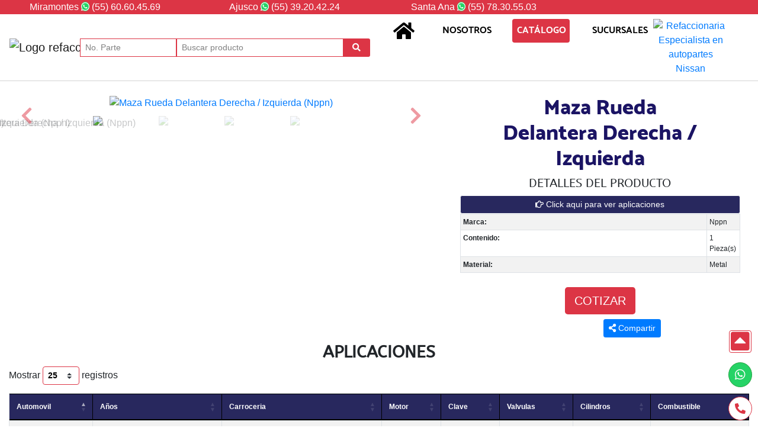

--- FILE ---
content_type: text/html; charset=UTF-8
request_url: https://www.refaccionarianissan.com.mx/catalogo/articulo/105B1022
body_size: 12973
content:

<!DOCTYPE html>
<html lang="es">

<head>
    <meta charset="UTF-8">
    <meta name="viewport" content="width=device-width, initial-scale=1.0">
    <title>Refaccionaria SAKURA - Maza Rueda Delantera Derecha / Izquierda (Nppn)</title>
             <meta name="description"
        content="Refaccionaria SAKURA ofrece el producto: Maza Rueda Delantera Derecha / Izquierda, con numero de parte 105B1022 de la marca Nppn para automoviles Nissan o armadoras hermanas Datsun y Renault"
        property="og:description">
                 <meta name="keywords"
        content="105B1022,Maza Rueda Delantera Derecha / Izquierda,Nppn, Refaccionaria Nissan, Refacciones Nissan, Autopartes Nissan, Refacciones Nissan, Repuestos Nissan">
        <meta name="language" content="es-MX">
    <meta name="country" content="MEX">
    <!--Presentacion en compartidos-->
    <meta property="og:url" content="https://www.refaccionarianissan.com.mx/catalogo/articulo/105B1022" />
    <meta property="fb:app_id" content="518809552151628" />
    <meta property="og:type" content="website" />
    <meta property="og:title"
        content="Refaccionaria SAKURA - Maza Rueda Delantera Derecha / Izquierda (Nppn)" />
    <meta property="og:image" content="https://www.refaccionarianissan.com.mx/fotos/img/105B1022/105B1022_1.JPG" />
    <meta property="og:image:width" content="1100" />
    <meta property="og:image:height" content="733" />
    <meta property="og:image:alt"
        content="Maza RuedaDelantera Derecha / Izquierda (Nppn)" />
    <!--Iconos de presentacion-->
    <link rel="apple-touch-icon" sizes="180x180" href="https://www.refaccionarianissan.com.mx/favicon/apple-touch-icon.png">
    <link rel="icon" type="image/png" sizes="32x32" href="https://www.refaccionarianissan.com.mx/favicon/favicon-32x32.png">
    <link rel="icon" type="image/png" sizes="16x16" href="https://www.refaccionarianissan.com.mx/favicon/favicon-16x16.png">
    <link rel="manifest" href="https://www.refaccionarianissan.com.mx/favicon/site.webmanifest">
    <link rel="mask-icon" href="https://www.refaccionarianissan.com.mx/favicon/safari-pinned-tab.svg" color="#5bbad5">
    <meta name="msapplication-TileColor" content="#ffffff">
    <meta name="theme-color" content="#ffffff">
    <link rel="canonical" href="https://www.refaccionarianissan.com.mx/catalogo/articulo/105B1022" />
    <link rel="stylesheet" href="https://cdn.jsdelivr.net/npm/bootstrap@4.6.2/dist/css/bootstrap.min.css" integrity="sha384-xOolHFLEh07PJGoPkLv1IbcEPTNtaed2xpHsD9ESMhqIYd0nLMwNLD69Npy4HI+N" crossorigin="anonymous">
    <link rel="stylesheet" href="https://cdnjs.cloudflare.com/ajax/libs/font-awesome/5.14.0/css/all.min.css" integrity="sha512-1PKOgIY59xJ8Co8+NE6FZ+LOAZKjy+KY8iq0G4B3CyeY6wYHN3yt9PW0XpSriVlkMXe40PTKnXrLnZ9+fkDaog==" crossorigin="anonymous" referrerpolicy="no-referrer" />
    <link rel="stylesheet" href="https://www.refaccionarianissan.com.mx/assets/css/general.css">
    <link rel="stylesheet" href="https://www.refaccionarianissan.com.mx/catalogo/assets/css/articulo.css">
    <link rel="stylesheet" href="https://www.refaccionarianissan.com.mx/lib/lightbox2/dist/css/lightbox.css">
    <link rel="stylesheet" href="https://cdnjs.cloudflare.com/ajax/libs/drift-zoom/1.3.1/drift-basic.min.css" integrity="sha512-us5Qz8z1MIzLykX5KtvnVAcomNfU28BC7wdaZS2QICFxgJo4QoLj6OXq/FeAl+qb+qyqsxilHoiMBgprdnKtlA==" crossorigin="anonymous" referrerpolicy="no-referrer" />
    <link rel="stylesheet" href="https://cdn.datatables.net/1.13.8/css/dataTables.bootstrap4.min.css">
    <link rel="stylesheet" href="https://cdn.datatables.net/responsive/2.2.9/css/responsive.bootstrap4.min.css">
    <script src="https://cdnjs.cloudflare.com/ajax/libs/lazysizes/5.2.0/lazysizes.min.js"></script>
    <!-- Global site tag (gtag.js) - Google Analytics -->
    <script async src="https://www.googletagmanager.com/gtag/js?id=UA-145121852-3"></script>
    <script>
        window.dataLayer = window.dataLayer || [];
        function gtag(){dataLayer.push(arguments);}
        gtag('js', new Date());

        gtag('config', 'UA-145121852-3');

        //Comunicacion WhatsApp
        var stickyWhatsApp = function(url) {
            gtag('event', 'clic', {
                'event_category': 'comunicacion whatsapp',
                'event_label': url,
                'transport_type': 'beacon',
                'event_callback': function(){document.location = url;}
            });
        }
        //Comunicacion telefono
        var stickyLlamada = function(url) {
            gtag('event', 'clic', {
                'event_category': 'comunicacion llamada',
                'event_label': url,
                'transport_type': 'beacon',
                'event_callback': function(){document.location = url;}
            });
        }
        //Cotizacion
        var cotizacion = function(url) {
            gtag('event', 'clic', {
                'event_category': 'cotizacion',
                'event_label': url,
                'transport_type': 'beacon',
                'event_callback': function(){document.location = url;}
            });
        }
    </script>
    <!-- Google Tag Manager -->
    <script>(function(w,d,s,l,i){w[l]=w[l]||[];w[l].push({'gtm.start':
    new Date().getTime(),event:'gtm.js'});var f=d.getElementsByTagName(s)[0],
    j=d.createElement(s),dl=l!='dataLayer'?'&l='+l:'';j.async=true;j.src=
    'https://www.googletagmanager.com/gtm.js?id='+i+dl;f.parentNode.insertBefore(j,f);
    })(window,document,'script','dataLayer','GTM-M2ST7P7');
    </script>
    <!-- End Google Tag Manager -->
     <!-- Google tag (gtag.js) -->
<script async src="https://www.googletagmanager.com/gtag/js?id=AW-823470826">
</script>
<script>
  window.dataLayer = window.dataLayer || [];
  function gtag(){dataLayer.push(arguments);}
  gtag('js', new Date());

  gtag('config', 'AW-823470826');
</script>
</head>

<body class="container-fluid">
    <!-- Google Tag Manager (noscript) -->
    <noscript><iframe src="https://www.googletagmanager.com/ns.html?id=GTM-M2ST7P7"
    height="0" width="0" style="display:none;visibility:hidden"></iframe></noscript>
    <!-- End Google Tag Manager (noscript) -->
    <!--Previa a carga-->
    <div class="cargando spinner-grow" role="status">
        <span class="sr-only">Cargando...</span>
    </div>
    <div id="sucursales-numeros" class="row">
    <div class="col-3 p-0 text-center d-none d-lg-block numeros">
        <a href="https://api.whatsapp.com/send?phone=5215560604569&text=" target="_blank">Miramontes <i
                class="fab fa-whatsapp" aria-hidden="true"></i> (55) 60.60.45.69</a>
    </div>
    <div class="col-3 p-0 text-center d-none d-lg-block numeros">
        <a href="https://api.whatsapp.com/send?phone=5215539204224&text=" target="_blank">Ajusco <i
                class="fab fa-whatsapp" aria-hidden="true"></i> (55) 39.20.42.24</a>
    </div>
    <div class="col-3 p-0 text-center d-none d-lg-block numeros">
        <a href="https://api.whatsapp.com/send?phone=5215578305503&text=" target="_blank">Santa Ana <i
                class="fab fa-whatsapp" aria-hidden="true"></i> (55) 78.30.55.03</a>
    </div>
    </div>

<nav id="menu" class="row navbar navbar-expand-lg navbar-light py-2">
    <div class="col-3 col-lg-1 text-right px-0">
        <a class="navbar-brand p-0" href="https://www.refaccionarianissan.com.mx">
            <picture>
                <source srcset="https://www.refaccionarianissan.com.mx/images/logo_sakura.png">
                <img src="https://www.refaccionarianissan.com.mx/images/logo_sakura.png" alt="Logo refaccionaria Sakura"
                    class="img-fluid d-none d-md-block p-0" loading="lazy">
            </picture>
            <picture>
                <source srcset="https://www.refaccionarianissan.com.mx/images/sakura.png">
                <img src="https://www.refaccionarianissan.com.mx/images/sakura.png" alt="Logo refaccionaria Sakura" class="img-fluid d-md-none p-0"
                    loading="lazy">
            </picture>
        </a>
    </div>
    <!--form sm-->
    <form action="https://www.refaccionarianissan.com.mx/catalogo/buscar" method="get" class="form-inline col-8 d-lg-none px-1">
        <div class="input-group input-group-sm col-12 p-0">
            <label for="buscar-movil">Buscar</label>
            <input type="text" id="buscar-movil" name="query[busqueda]" class="form-control buscar" placeholder="Buscar producto">
            <div class="input-group-append">
                <button class="btn btn-primary fas fa-search fa-1x" type="submit"><span>Buscar</span></button>
            </div>
        </div>
    </form>
    <button class="col-1 navbar-toggler px-2" type="button" data-toggle="collapse" data-target="#navbarSupportedContent"
        aria-controls="navbarSupportedContent" aria-expanded="false" aria-label="Toggle navigation">
        <span class="fas fa-ellipsis-v"></span>
    </button>

    <div class="collapse navbar-collapse col-12 col-lg-10 p-0" id="navbarSupportedContent">
        <!--form lg-->
        <form action="https://www.refaccionarianissan.com.mx/catalogo/buscar" method="get" class="form-inline my-2 my-lg-0 col-6 d-none d-lg-block p-0 m-0">
            <div class="input-group input-group-sm col-12">
                <label for="sku">Buscar</label>
                <input type="text" id="sku" name="query[sku]" aria-label="No. Parte" class="form-control col-4" placeholder="No. Parte">
                <label for="busqueda">Buscar</label>
                <input type="text" id="busqueda" name="query[busqueda]" class="form-control col-8" placeholder="Buscar producto">
                <div class="input-group-append">
                    <button class="btn btn-primary fas fa-search fa-1x px-3" type="submit"><span>Buscar</span></button>
                </div>
            </div>
        </form>
        <ul class="navbar-nav nav-pills mr-auto col-12 col-lg-6 text-center py-2 py-lg-0">
            <li class="nav-item col-12 col-lg-3 col-xl-2 p-0">
                <a class="nav-link  p-0 pt-1 "  href="https://www.refaccionarianissan.com.mx"><i class="fas fa-home fa-2x"><span>INICIO</span></i></a>
            </li>
            <li class="nav-item col-12 col-lg-4 col-xl-3">
                <a class="nav-link " href="https://www.refaccionarianissan.com.mx/nosotros"> NOSOTROS </a>
            </li>
            <li class="nav-item col-12 col-lg-4 col-xl-3">
                <a class="nav-link active" href="https://www.refaccionarianissan.com.mx/catalogo/"> CATÁLOGO </a>
            </li>
            <li class="nav-item col-12 col-lg-3">
                <a class="nav-link" href="#" id="ver-sucursales"> SUCURSALES </a>
            </li>
            <li class="nav-item col-12 col-lg-3 d-flex flex-column justify-content-center align-items-center p-0 d-lg-none d-xl-block">
                <a href="https://www.refaccionarianissan.com.mx/catalogo/">
                    <picture>
                        <source srcset="https://www.refaccionarianissan.com.mx/images/sakura-especialistas.png">
                        <img src="https://www.refaccionarianissan.com.mx/images/sakura-especialistas.png" alt="Refaccionaria Especialista en autopartes Nissan" class="img-fluid" loading="lazy">
                    </picture>
                </a>
            </li>
        </ul>
        <!--form sm sku-->
        <form action="https://www.refaccionarianissan.com.mx/catalogo/buscar" method="get" class="form-inline col-6 offset-3 d-lg-none px-1 py-3">
            <div class="input-group input-group-sm col-12 p-0">
                <label for="sku">Buscar</label>
                <input type="text" id="sku"  name="query[sku]" class="form-control buscar" placeholder="No. Parte">
                <div class="input-group-append">
                    <button class="btn btn-primary fas fa-search fa-1x" type="submit"><span>Buscar</span></button>
                </div>
            </div>
        </form>
    </div>
</nav>    <main class="row">
        <section class="col-12 d-flex flex-row flex-wrap p-0 pt-md-2 pt-lg-4">
            <div class="col-12 col-lg-7">
                <div class="zoom d-none d-lg-block"></div>
                <div id="custCarousel" class="carousel slide" data-ride="carousel" align="center">
                    <!-- slides -->
                    <div class="carousel-inner">
                                                <div class="carousel-item active">
                            <a href="https://www.refaccionarianissan.com.mx/fotos/img/105B1022/105B1022_1.JPG" data-lightbox="roadtrip">
                                <picture>
                                    <source srcset="https://www.refaccionarianissan.com.mx/fotos/images/105B1022/105B1022_1.webp">
                                    <img src="https://www.refaccionarianissan.com.mx/fotos/img/105B1022/105B1022_1.JPG" alt="Maza Rueda Delantera Derecha / Izquierda (Nppn)"
                                        class="img-fluid">
                                </picture>
                            </a>
                        </div>
                                                <div class="carousel-item ">
                            <a href="https://www.refaccionarianissan.com.mx/fotos/img/105B1022/105B1022_2.JPG" data-lightbox="roadtrip">
                                <picture>
                                    <source srcset="https://www.refaccionarianissan.com.mx/fotos/images/105B1022/105B1022_2.webp">
                                    <img src="https://www.refaccionarianissan.com.mx/fotos/img/105B1022/105B1022_2.JPG" alt="Maza Rueda Delantera Derecha / Izquierda (Nppn)"
                                        class="img-fluid">
                                </picture>
                            </a>
                        </div>
                                                <div class="carousel-item ">
                            <a href="https://www.refaccionarianissan.com.mx/fotos/img/105B1022/105B1022_3.JPG" data-lightbox="roadtrip">
                                <picture>
                                    <source srcset="https://www.refaccionarianissan.com.mx/fotos/images/105B1022/105B1022_3.webp">
                                    <img src="https://www.refaccionarianissan.com.mx/fotos/img/105B1022/105B1022_3.JPG" alt="Maza Rueda Delantera Derecha / Izquierda (Nppn)"
                                        class="img-fluid">
                                </picture>
                            </a>
                        </div>
                                                <div class="carousel-item ">
                            <a href="https://www.refaccionarianissan.com.mx/fotos/img/105B1022/105B1022_4.JPG" data-lightbox="roadtrip">
                                <picture>
                                    <source srcset="https://www.refaccionarianissan.com.mx/fotos/images/105B1022/105B1022_4.webp">
                                    <img src="https://www.refaccionarianissan.com.mx/fotos/img/105B1022/105B1022_4.JPG" alt="Maza Rueda Delantera Derecha / Izquierda (Nppn)"
                                        class="img-fluid">
                                </picture>
                            </a>
                        </div>
                                            </div>
                                        <!-- Left right -->
                    <a class="carousel-control-prev" href="#custCarousel" data-slide="prev">
                        <span class="fas fa-chevron-left fa-2x"></span>
                    </a>
                    <a class="carousel-control-next" href="#custCarousel" data-slide="next">
                        <span class="fas fa-chevron-right fa-2x"></span>
                    </a>
                                                            <!-- Thumbnails -->
                    <ol class="carousel-indicators list-inline">
                                                <li class="list-inline-item active">
                            <a id="carousel-selector-1" data-slide-to="0" data-target="#custCarousel">
                                <picture>
                                    <source srcset="https://www.refaccionarianissan.com.mx/fotos/images/105B1022/105B1022_1.webp">
                                    <img src="https://www.refaccionarianissan.com.mx/fotos/img/105B1022/105B1022_1.JPG" alt="Maza Rueda Delantera Derecha / Izquierda (Nppn)"
                                        class="img-fluid">
                                </picture>
                            </a>
                        </li>
                                                <li class="list-inline-item ">
                            <a id="carousel-selector-1" data-slide-to="1" data-target="#custCarousel">
                                <picture>
                                    <source srcset="https://www.refaccionarianissan.com.mx/fotos/images/105B1022/105B1022_2.webp">
                                    <img src="https://www.refaccionarianissan.com.mx/fotos/img/105B1022/105B1022_2.JPG" alt="Maza Rueda Delantera Derecha / Izquierda (Nppn)"
                                        class="img-fluid">
                                </picture>
                            </a>
                        </li>
                                                <li class="list-inline-item ">
                            <a id="carousel-selector-1" data-slide-to="2" data-target="#custCarousel">
                                <picture>
                                    <source srcset="https://www.refaccionarianissan.com.mx/fotos/images/105B1022/105B1022_3.webp">
                                    <img src="https://www.refaccionarianissan.com.mx/fotos/img/105B1022/105B1022_3.JPG" alt="Maza Rueda Delantera Derecha / Izquierda (Nppn)"
                                        class="img-fluid">
                                </picture>
                            </a>
                        </li>
                                                <li class="list-inline-item ">
                            <a id="carousel-selector-1" data-slide-to="3" data-target="#custCarousel">
                                <picture>
                                    <source srcset="https://www.refaccionarianissan.com.mx/fotos/images/105B1022/105B1022_4.webp">
                                    <img src="https://www.refaccionarianissan.com.mx/fotos/img/105B1022/105B1022_4.JPG" alt="Maza Rueda Delantera Derecha / Izquierda (Nppn)"
                                        class="img-fluid">
                                </picture>
                            </a>
                        </li>
                                            </ol>
                                    </div>
            </div>
            <div class="col-12 col-lg-5">
                <h1 id="nombre" class="col-12 d-flex flex-column justify-content-center align-items-center text-center">
                    Maza Rueda <span>Delantera Derecha / Izquierda</span> <span id="aplicaciones"></span>
                </h1>
                <div class="col-12 d-flex flex-column justify-content-center align-items-center">
                    <h2 class="h5">DETALLES DEL PRODUCTO</h2>
                    <button type="button" id="btn-compatibles" class="btn btn-light btn-sm btn-block"><i
                            class="far fa-hand-point-right"></i> Click aqui para ver aplicaciones</button>
                    <table id="detalles" class="table table-sm  table-bordered table-striped">
                                                <tr>
                            <th class="col-2">Marca:</th>
                            <td>Nppn</td>
                        </tr>
                                                <tr>
                            <th class="col-2">Contenido:</th>
                            <td>1 Pieza(s)</td>
                        </tr>
                                                <tr>
                            <th class="col-2">Material:</th>
                            <td>Metal</td>
                        </tr>
                                            </table>
                </div>

                <div class="col-12 d-flex flex-column justify-content-center align-items-center py-2">
                    
                        <div class="row d-flex flex-column">
                            <a rel="noopener noreferrer" href="https://api.whatsapp.com/send?phone=5215560604569&text=Me%20interesa%20cotizar%20la%20pieza%20105B1022,Maza%20Rueda%20Delantera Derecha / Izquierda%20(Nppn):"
                                class="col-12 btn btn-dark btn-lg" id="btn-cotizar" onclick="cotizacion('https://api.whatsapp.com/send?phone=5215560604569&text=Me%20interesa%20cotizar%20la%20pieza%20105B1022,Maza%20Rueda%20Delantera Derecha / Izquierda%20(Nppn):'); return false;" target="_blank">COTIZAR</a>
                        </div>
                        <div class="row pt-2">

                            <iframe src="https://www.facebook.com/plugins/like.php?href=https://www.refaccionarianissan.com.mx/catalogo/articulo/105B1022&layout=button&action=like&size=large&share=false&appId" width="108" height="30" style="border:none;overflow:hidden" scrolling="no" frameborder="0" allowfullscreen="true" allow="autoplay; clipboard-write; encrypted-media; picture-in-picture; web-share"></iframe>

                            <!-- Button trigger modal share-->
                            <span class="btn btn-primary btn-sm m-0" data-toggle="modal" data-target="#share">
                                <i class="fa fa-share-alt" aria-hidden="true"></i> Compartir
                            </span>

                        </div>

                        <!-- Modal Share -->
                        <div class="modal fade" id="share" tabindex="-1" role="dialog" aria-labelledby="modelTitleId" aria-hidden="true">
                            <div class="modal-dialog modal-dialog-centered" role="document">
                                <div class="modal-content">
                                    <div class="modal-header">
                                        <h5 class="modal-title">Compartir en...</h5>
                                            <button type="button" class="close" data-dismiss="modal" aria-label="Close">
                                                <span aria-hidden="true">&times;</span>
                                            </button>
                                    </div>
                                    <div class="modal-body text-center">
                                        <a href="https://api.whatsapp.com/send?text=https://www.refaccionarianissan.com.mx/catalogo/articulo/105B1022" target="_blank"><img src="https://www.refaccionarianissan.com.mx/icon/sociales/whatsapp.png" alt="Compartir por WhatsApp" width="54px" height="54px"></a>
                                        <a href="https://www.facebook.com/sharer/sharer.php?u=https://www.refaccionarianissan.com.mx/catalogo/articulo/105B1022" target="_blank"><img src="https://www.refaccionarianissan.com.mx/icon/sociales/facebook.png" alt="Compartir por Facebook" width="54px" height="54px"></a>
                                    </div>
                                </div>
                            </div>
                        </div>

                </div>
                    
                </div>

            </div>
        </section>
                    <section class="col-12">
                <h2 class="text-center">APLICACIONES</h2>
                <table id="lista-autos" class="table table-striped table-bordered dt-responsive nowrap">
                    <caption>Lista de automoviles a los que le queda este producto</caption>
                    <thead class="thead-dark">
                        <tr>
                            <th scope="col">Automovil</th>
                             <th scope="col">Años</th>
                            <th scope="col">Carroceria</th>
                            <th scope="col">Motor</th>
                            <th scope="col">Clave</th>
                            <th scope="col">Valvulas</th>
                            <th scope="col">Cilindros</th>
                            <!--<th scope="col">Puertas</th>-->
                            <th scope="col">Combustible</th>
                        </tr>
                    </thead>
                    <tbody>
                                                <tr>
                            <th scope="row">Tsuru I</th>
                            <td>1984,1985,1986,1987</td>
                            <td>
                                [Vagoneta][Samurai][Sedan]                            </td>
                            <td>1.6L</td>
                            <td>GA16E</td>
                            <td>8 Valvulas</td>
                            <td>4 Cilindros</td>
                            <!--<td></td>-->
                            <td>Gasolina</td>
                        </tr>
                                            </tbody>
                </table>
            </section>
                <div class="col-12 col-lg-10 offset-0 offset-lg-1 py-5">
            <section>
                <h3 class="col-12 text-center">CLASIFICACIÓN</h3>
                <table class="table table-sm table-striped text-center ">
                    <caption>Categorización del producto</caption>
                    <thead>
                        <tr>
                            <th scope="col">Categoria</th>
                            <th scope="col">Subcategoria</th>
                            <th scope="col">Producto</th>
                        </tr>
                    </thead>
                    <tbody>
                        <tr>
                            <th scope="row">Suspension y Direccion</th>
                            <td>Mazas de Ruedas</td>
                            <td>Maza Rueda Delantera Derecha / Izquierda (Nppn)</td>
                        </tr>
                    </tbody>
                </table>
            </section>
                                    <section class="row">
                <h3 class="col-12 text-center">CATEGORIA</h3>
                <div class="col-12"><p>Suspensión y dirección es un sistema relacionando a la conducción y maniobrabilidad del carro.</p>

<p>La suspensión se enfoca en ruedas, ayuda a absorber los movimientos bruscos por la irregularidad del asfalto y mantiene al auto con estabilidad.</p>

<p>La dirección es transmitida por un volante hacia el engrane de dirección y otros elementos para controlar la orientación.</p>

<p>Para identificar problemas con tu suspensión y dirección algunos síntomas son:</p>

<ol class="px-4"><li>La dirección que marcas es irregular, el auto no va hacia donde le indicas.</li>
<li>Notas que cambias más algunas llantas por mas desgaste que otras.</li>
<li>Hay una vibración fuera de lo habitual.</li></ol>

<p>Normalmente los problemas mencionados se dan por una mal conducción, caminos demasiado irregulares no aptos para el auto y no darle mantenimiento necesario a partir de cuándo notas irregularidades al manejar.</p>

<p>Para corregir algunos problemas puedes comprar refacciones tales como:
Amortiguadores, resortes, bieletas, baleros de ruedas, bujes, rotulas, retenes, muelles, horquillas y brazos, puentes de suspensión, cajas de dirección y sensores de dirección.</p>
</div>
            </section>
                                </div>
            </main>
    <footer>
    <!--Pagos, sociales y envios-->
    <section class="row p-0">
        <div id="f-pagos" class="col-12 col-lg-4 py-4 my-2 d-flex flex-row justify-content-md-between text-center">
            <a href="#" data-toggle="modal" data-target="#modal-pagos" class="col-1 col-lg-1 p-0">
                <picture>
                    <source srcset="https://www.refaccionarianissan.com.mx/icon/pago/master-card.png">
                    <img src="https://www.refaccionarianissan.com.mx/icon/pago/master-card.png"
                        alt="Aceptamos pagos a traves de tarjetas tipo MASTERCARD" loading="lazy">
                </picture>
            </a>
            <a href="#" data-toggle="modal" data-target="#modal-pagos" class="col-2 col-lg-1 p-0">
                <picture>
                    <source srcset="https://www.refaccionarianissan.com.mx/icon/pago/visa.png">
                    <img src="https://www.refaccionarianissan.com.mx/icon/pago/visa.png" alt="Aceptamos pagos a traves de tarjetas tipo VISA"
                        loading="lazy">
                </picture>
            </a>
            <!-- <a href="#" data-toggle="modal" data-target="#modal-pagos" class="col-1 p-0">
                <picture>
                    <source srcset="https://www.refaccionarianissan.com.mx/icon/pago/american-express.png">
                    <img src="https://www.refaccionarianissan.com.mx/icon/pago/american-express.png"
                        alt="Aceptamos pagos a traves de tarjetas tipo AMERICANEXPRESS" loading="lazy">
                </picture>
            </a> -->
            <a href="#" data-toggle="modal" data-target="#modal-pagos" class="col-2 col-lg-1 p-0">
                <picture>
                    <source srcset="https://www.refaccionarianissan.com.mx/icon/pago/oxxo.png">
                    <img src="https://www.refaccionarianissan.com.mx/icon/pago/oxxo.png" alt="Aceptamos pagos a traves de deposito en OXXO"
                        loading="lazy">
                </picture>
            </a>
            <a href="#" data-toggle="modal" data-target="#modal-pagos" class="col-2 col-lg-1 p-0">
                <picture>
                    <source srcset="https://www.refaccionarianissan.com.mx/icon/pago/seven-eleven.png">
                    <img src="https://www.refaccionarianissan.com.mx/icon/pago/seven-eleven.png"
                        alt="Aceptamos pagos a traves de deposito en Seven Eleven" loading="lazy">
                </picture>
            </a>
            <a href="#" data-toggle="modal" data-target="#modal-pagos" class="col-1 p-0">
                <picture>
                    <source srcset="https://www.refaccionarianissan.com.mx/icon/pago/mercado.png">
                    <img src="https://www.refaccionarianissan.com.mx/icon/pago/mercado.png"
                        alt="Aceptamos pagos a traves de cuentas de Mercado Pago" loading="lazy">
                </picture>
            </a>
            <a href="#" data-toggle="modal" data-target="#modal-pagos" class="col-2 col-lg-1 p-0">
                <picture>
                    <source srcset="https://www.refaccionarianissan.com.mx/icon/pago/banco.png">
                    <img src="https://www.refaccionarianissan.com.mx/icon/pago/banco.png" alt="Aceptamos pagos a traves de deposito en Banco"
                        loading="lazy">
                </picture>
            </a>
            <a href="#" data-toggle="modal" data-target="#modal-pagos" class="col-1 p-0">
                <picture>
                    <source srcset="https://www.refaccionarianissan.com.mx/icon/pago/efectivo.png">
                    <img src="https://www.refaccionarianissan.com.mx/icon/pago/efectivo.png" alt="Aceptamos pagos en Efectivo" loading="lazy">
                </picture>
            </a>
        </div>
        <div id="sociales" class="col-12 col-lg-4 py-4">
            <div class=" d-flex align-items-center justify-content-center text-center">
                <a href="https://www.facebook.com/RefaccionariaSakura"
                    class="col-1 fab fa-facebook-f p-0 mx-2"><span>Facebook</span></a>
                <a href="https://twitter.com/RefaSakura" class="col-1 fab fa-twitter p-0 mx-2"><span>Twitter</span></a>
                        <a href="https://www.instagram.com/refaccionaria_sakura/" class="col-1 p-0 mx-2 mb-2">
                            <picture>
                                <source srcset="https://www.refaccionarianissan.com.mx/icon/sociales/instagram.png">
                                <img src="https://www.refaccionarianissan.com.mx/icon/sociales/instagram.png" alt="Encuentranos en Instagram"
                                    loading="lazy">
                            </picture>
                        </a>
                        <a href="https://listado.mercadolibre.com.mx/_CustId_1874292" class="col-1 p-0 mx-2 mb-2">
                            <picture>
                                <source srcset="https://www.refaccionarianissan.com.mx/icon/sociales/mercado.png">
                                <img src="https://www.refaccionarianissan.com.mx/icon/sociales/mercado.png"
                                    alt="Encuentra nuestros productos en Mercado Libre" loading="lazy">
                            </picture>
                        </a>
                        <a href="https://www.youtube.com/channel/UCw9P27YBpg9zcH05y2_C06A?view_as=subscriber"
                            class="col-1 fab fa-youtube p-0 mx-2"><span>YouTube</span></a>
                        <a href="https://www.linkedin.com/company/multipartes-del-sur-s-a-de-c-v/"
                            class="col-1 fab fa-linkedin-in p-0 mx-2"><span>LinkedIn</span></a>
                        <a href="https://www.tiktok.com/@refaccionaria_sak"
                            class="col-1 fab fa-tiktok p-0 mx-2"><span>TIKTOK</span></a>
            </div>
        </div>
        <div id="f-envios" class="col-12 col-lg-4 py-4 envios my-2">
            <div class="row text-center">
                <a href="#" data-toggle="modal" data-target="#modal-envios" class="col-4 col-md-6 col-lg-4 p-0">
                    <picture>
                        <source srcset="https://www.refaccionarianissan.com.mx/icon/envios/dhl.png">
                        <img src="https://www.refaccionarianissan.com.mx/icon/envios/dhl.png"
                            alt="Podemos realizar envios a traves de la paqueteria DHL" loading="lazy">
                    </picture>
                </a>
                <a href="#" data-toggle="modal" data-target="#modal-envios" class="col-3 col-md-6 col-lg-3 p-0">
                    <picture>
                        <source srcset="https://www.refaccionarianissan.com.mx/icon/envios/fedex.png">
                        <img src="https://www.refaccionarianissan.com.mx/icon/envios/fedex.png"
                            alt="Podemos realizar envios a traves de la paqueteria FEDEX" loading="lazy">
                    </picture>
                </a>
                <a href="#" data-toggle="modal" data-target="#modal-envios" class="col-3 col-md-6 col-lg-3 p-0">
                    <picture>
                        <source srcset="https://www.refaccionarianissan.com.mx/icon/envios/estafeta.png">
                        <img src="https://www.refaccionarianissan.com.mx/icon/envios/estafeta.png"
                            alt="Podemos realizar envios a traves de la paqueteria ESTAFETA" loading="lazy">
                    </picture>
                </a>
                <a href="#" data-toggle="modal" data-target="#modal-envios"
                    class="col-2 col-md-6 col-lg-2 fas fa-shipping-fast">
                    <span>Envios realizados por SAKURA</span>
                </a>
            </div>
        </div>
    </section>
    <!--Cards sucursales-->
    <section id="sucursales" class="row text-center sucursales d-flex flex-row">
        <h4 class="col-12 pt-4">NUESTRAS SUCURSALES</h4>
        <div class="card col-12 col-sm-6 col-lg-4 col-xl-3 border-0 px-3 py-4">
            <div class="card-header">Miramontes</div>
            <div id="mapa-miramontes" class="embed-responsive embed-responsive-16by9"></div>
            <div class="card-body">
                <figure>
                    <picture>
                        <source srcset="https://www.refaccionarianissan.com.mx/images/qr/ubicacion-miramontes.png">
                        <img src="https://www.refaccionarianissan.com.mx/images/qr/ubicacion-miramontes.png"
                            alt="Calcula tu visita a Miramontes con un escaneo" loading="lazy">
                    </picture>
                    <figcaption class="d-flex flex-column">
                        <strong>Escanea para ubicarnos en Google Maps</strong>
                        <a rel="noopener noreferrer" href="https://www.waze.com/ul?ll=19.33181390%2C-99.13709040&navigate=yes&zoom=15"
                            target="_blank"> Calcula tu ruta con Waze aquí <span class="fab fa-waze"></span></a>
                    </figcaption>
                </figure>
                <address class="pb-5">
                    <p class="card-text" style="height: 85px;">Av. Canal de Miramontes No. 2185 Col. Avante C.P. 04460
                        Del. Coyoacan CDMX</p>
                    <p class="d-flex flex-column justify-content-center"><strong>Horarios</strong><span>Lunes a Viernes
                            8:30 AM a 6:30 PM</span> <span>Sábado 8:30 AM a 4:00 PM</span></p>
                    <div class="d-flex flex-column lista-telefonos align-items-center justify-content-center">
                        <a href="tel:5550876911"> <span class="fas fa-phone-alt py-2"></span> (55) 50 87 69 11</a>
                        <a href="tel:5555447236"><span class="fas fa-phone-alt py-2"></span> (55) 55 44 72 36</a>
                        <a href="tel:5535658921"><span class="fas fa-phone-alt py-2"></span> (55) 35 65 89 21</a>
                        <a href="tel:5521371346"><span class="fas fa-phone-alt py-2"></span> (55) 21 37 13 46</a>
                        <a rel="noopener noreferrer" href="https://api.whatsapp.com/send?phone=5215560604569&text=" target="_blank"><span
                                class="fab fa-whatsapp py-2" style="font-size: 20px;"></span> (55) 60 60 45 69</a>
                    </div>
                </address>
            </div>
        </div>
        <div class="card col-12 col-sm-6 col-lg-4 col-xl-3 border-0 px-3 py-4">
            <div class="card-header">Ajusco</div>
            <div id="mapa-ajusco" class="embed-responsive embed-responsive-16by9"></div>
            <div class="card-body">
                <figure>
                    <picture>
                        <source srcset="https://www.refaccionarianissan.com.mx/images/qr/ubicacion-ajusco.png">
                        <img src="https://www.refaccionarianissan.com.mx/images/qr/ubicacion-ajusco.png"
                            alt="Calcula tu visita a Ajusco con un escaneo" loading="lazy">
                    </picture>
                    <figcaption class="d-flex flex-column">
                        <strong>Escanea para ubicarnos en Google Maps</strong>
                        <a rel="noopener noreferrer" href="https://www.waze.com/ul?ll=19.28884890%2C-99.22552300&navigate=yes&zoom=15"
                            target="_blank"> Calcula tu ruta con Waze aquí <span class="fab fa-waze"></span></a>
                    </figcaption>
                </figure>
                <address>
                    <p class="card-text" style="height: 85px;">Tizimin S/N Manzana 189 esquina Becal Col. Lomas de
                        Padierna C.P. 14240 Del. Tlalpan CDMX</p>
                    <p class="d-flex flex-column justify-content-center"><strong>Horarios</strong><span>Lunes a Viernes
                            8:30 AM a 6:30 PM</span> <span>Sábado 8:30 AM a 4:00 PM</span></p>
                    <div class="d-flex flex-column lista-telefonos align-items-center justify-content-center">
                        <a href="tel:5530894796"><span class="fas fa-phone-alt py-2"></span> (55) 30 89 47 96</a>
                        <a href="tel:5554460439"><span class="fas fa-phone-alt py-2"></span> (55) 54 46 04 39</a>
                        <a rel="noopener noreferrer" href="https://api.whatsapp.com/send?phone=5215539204224&text=" target="_blank"><span
                                class="fab fa-whatsapp py-2" style="font-size: 20px;"></span> (55) 39204224</a>
                    </div>
                </address>
            </div>
        </div>
        <div class="card col-12 col-sm-6 col-lg-4 col-xl-3 border-0 px-3 py-4">
            <div class="card-header">Santa Ana</div>
            <div id="mapa-santa-ana" class="embed-responsive embed-responsive-16by9"></div>
            <div class="card-body">
                <figure>
                    <picture>
                        <source srcset="https://www.refaccionarianissan.com.mx/images/qr/ubicacion-santa-ana.png">
                        <img src="https://www.refaccionarianissan.com.mx/images/qr/ubicacion-santa-ana.png"
                            alt="Calcula tu visita a Santa Ana con un escaneo" loading="lazy">
                    </picture>
                    <figcaption class="d-flex flex-column">
                        <strong>Escanea para ubicarnos en Google Maps</strong>
                        <a rel="noopener noreferrer" href="https://www.waze.com/ul?ll=19.32933910%2C-99.12745540&navigate=yes&zoom=15"
                            target="_blank"> Calcula tu ruta con Waze aquí <span class="fab fa-waze"></span></a>
                    </figcaption>
                </figure>
                <address>
                    <p class="card-text" style="height: 85px;">Av. Santa Ana No. 245 Col. Presidentes Ejidales C.P.
                        04470 Del. Coyoacan CDMX</p>
                    <p class="d-flex flex-column justify-content-center"><strong>Horarios</strong><span>Lunes a Viernes
                            8:30 AM a 6:30 PM</span> <span>Sábado 8:30 AM a 4:00 PM</span></p>
                    <div class="d-flex flex-column lista-telefonos align-items-center justify-content-center">
                        <a href="tel:5556956924"><span class="fas fa-phone-alt py-2"></span> (55) 56 95 69 24</a>
                        <a href="tel:5525962010"><span class="fas fa-phone-alt py-2"></span> (55) 25 96 20 10</a>
                        <a href="https://api.whatsapp.com/send?phone=5215578305503&text=" target="_blank"><span
                                class="fab fa-whatsapp py-2" style="font-size: 20px;"></span> (55) 78305503</a>
                    </div>
                </address>
            </div>
        </div>
        <div class="card col-12 col-sm-6 col-lg-4 col-xl-3 border-0 px-3 py-4">
            <div class="card-header">Merida <br></div>
            <div id="mapa-merida" class="embed-responsive embed-responsive-16by9"></div>
            <div class="card-body">
                <figure>
                    <picture>
                        <source srcset="https://www.refaccionarianissan.com.mx/images/qr/ubicacion-merida.png">
                        <img src="https://www.refaccionarianissan.com.mx/images/qr/ubicacion-merida.png"
                            alt="Calcula tu visita a Merida con un escaneo" loading="lazy">
                    </picture>
                    <figcaption class="d-flex flex-column">
                        <strong>Escanea para ubicarnos en Google Maps</strong>
                        <a rel="noopener noreferrer" href="https://www.waze.com/ul?ll=21.032868%2C-89.645538&navigate=yes&zoom=15"
                            target="_blank"> Calcula tu ruta con Waze aquí <span class="fab fa-waze"></span></a>
                    </figcaption>
                </figure>
                <address>
                    <p class="card-text" style="height: 85px;">Calle 50 No. 270
                    Col. Francisco de Montejo, 97203 Mérida, Yucatán</p>
                    <p class="d-flex flex-column justify-content-center"><strong>Horarios</strong><span>Lunes a Viernes
                            8:30 AM a 6:30 PM</span> <span>Sábado 8:30 AM a 2:00 PM</span></p>
                    <div class="d-flex flex-column lista-telefonos align-items-center justify-content-center">
                        <a href="tel:9997092338"><span class="fas fa-phone-alt py-2"></span> (99) 97 09 23 38</a>
                        <a href="https://api.whatsapp.com/send?phone=5219994961908&text=" target="_blank"><span
                                class="fab fa-whatsapp py-2" style="font-size: 20px;"></span> (99) 94 96 19 08</a>
                    </div>
                </address>
            </div>
        </div>
    </section>
    <!--Slide marcas-->
    <section id="marcas" class="carousel slide p-0 d-flex flex-column justify-content-center align-items-center"
        data-ride="carousel">
        <!--form sm sku-->
        <form action="https://www.refaccionarianissan.com.mx/catalogo/buscar" method="get" class="form-inline col-8 col-md-3 px-1 py-3">
            <div class="input-group input-group-sm col-12 p-0">
                <label for="sku-footer">Buscar</label>
                <input type="text" id="sku-footer" name="query[sku]" class="form-control buscar"
                    placeholder="Buscar por No. Parte o SKU">
                <div class="input-group-append">
                    <button class="btn btn-primary fas fa-search fa-1x" type="submit"><span>Buscar</span></button>
                </div>
            </div>
        </form>
        <a href="https://www.refaccionarianissan.com/" class="text-center" target="_blank">
            <picture>
                <source srcset="https://www.refaccionarianissan.com.mx/images/shop.png" class="img-fluid">
                <img src="https://www.refaccionarianissan.com.mx/images/shop.png" alt="Tienda en linea" class="img-fluid" loading="lazy">
            </picture>
        </a>
        <h5 class="pt-3"><strong>MARCAS QUE TRABAJAMOS</strong></h5>
        <div class="carousel-inner col-12 text-center">
            <div class="carousel-item active">
                <picture>
                    <source srcset="https://www.refaccionarianissan.com.mx/images/marcas/1.webp">
                    <img src="https://www.refaccionarianissan.com.mx/images/marcas/1.jpg" alt="Trabajamos marcas como DAI, CASTROL, YOKOMITSU, NISSAN, VALEO, ACDELCO,BOSCH" loading="lazy">
                </picture>
            </div>
            <div class="carousel-item">
                <picture>
                    <source srcset="https://www.refaccionarianissan.com.mx/images/marcas/2.webp">
                    <img src="https://www.refaccionarianissan.com.mx/images/marcas/2.jpg" alt="Trabajamos marcas como NGK, DEPO,QUAKER STATE,BARDHAL, HELLA, STAR, ROSHFRANS" loading="lazy">
                </picture>
            </div>
            <div class="carousel-item">
                <picture>
                    <source srcset="https://www.refaccionarianissan.com.mx/images/marcas/3.webp">
                    <img src="https://www.refaccionarianissan.com.mx/images/marcas/3.jpg" alt="Trabajamos marcas como ECOM, NISSAN, CTR, BOSCH, DEPO, ACDELCO" loading="lazy">
                </picture>
            </div>
        </div>
    </section>
    <!--Politicas y Terminos-->
    <div id="politicas-terminos" class="col-12 text-center p-0 py-2">
        <div class="col-12">Copyright &copy; Multipartes del Sur, S.A. de C.V. 2026 Todos los
            derechos reservados</div>
        <div class="col-12 d-flex flex-row p-0">
            <div class="col-6 text-right">
                <a rel="noopener noreferrer" href="https://www.refaccionarianissan.com.mx/archivos/aviso_privacidad.pdf" target="_blank">Politica de Privacidad</a>
            </div>
            &#124;
            <div class="col-6 text-left">
                <a rel="noopener noreferrer" href="https://www.refaccionarianissan.com.mx/archivos/arco.pdf" target="_blank">Terminos y Condiciones</a>
            </div>
        </div>
    </div>
    <!--Comunicacion sticky-->
    <div id="contacto-flotante" class="row d-flex flex-column align-items-center justify-content-center">
        <div id="subir" class="fas fa-caret-square-up mb-3">
            <span>Subir</span>
        </div>
        <!--Mensajes personalizados WhatsApp-->
                <a rel="noopener noreferrer" href="https://api.whatsapp.com/send?phone=5215535658921&text=Pueden%20proporcionarme%20información%20de%20este%20producto%20(105B1022):" onclick="stickyWhatsApp('https://api.whatsapp.com/send?phone=5215535658921&text=Pueden%20proporcionarme%20información%20de%20este%20producto%20(105B1022):'); return false;" target="_blank">
            <div id="whatsapp" class="fab fa-whatsapp rounded-circle border border-success">
                <span>WhatsApp</span>
            </div>
        </a>
                <a href="tel:5560604569" onclick="stickyLlamada('tel:5560604569'); return false;">
            <div id="telefono" class="fas fa-phone-alt rounded-circle border border-danger mt-3">
                <span>Telefono</span>
            </div>
        </a>
    </div>
    <!--Modal envios-->
    <div id="modal-envios" class="modal fade" tabindex="-1" role="dialog" aria-labelledby="exampleModalLongTitle"
        aria-hidden="true">
        <div class="modal-dialog modal-dialog-centered modal-md" role="document">
            <div class="modal-content">
                <div class="modal-header p-0 text-center">
                    <h5 class="modal-title col-11" id="exampleModalLongTitle">POLÍTICA DE ENVIOS</h5>
                    <button type="button" class="btn col-1 fas fa-times" data-dismiss="modal" aria-label="Close">
                    </button>
                </div>
                <div class="modal-body">
                    <picture>
                        <source srcset="https://www.refaccionarianissan.com.mx/images/modales/envio/politica-envios.jpg">
                        <img src="https://www.refaccionarianissan.com.mx/images/modales/envio/politica-envios.jpg" alt="Politica de envios" class="img-fluid"
                            loading="lazy">
                    </picture>
                </div>
            </div>
        </div>
    </div>
    <!--Modal pagos-->
    <div class="modal fade" id="modal-pagos" tabindex="-1" role="dialog" aria-labelledby="exampleModalLongTitle"
        aria-hidden="true">
        <div class="modal-dialog modal-dialog-centered modal-md" role="document">
            <div class="modal-content">
                <div class="modal-header p-0 text-center">
                    <h5 class="modal-title col-11" id="exampleModalLongTitle">FORMAS DE PAGO</h5>
                    <button type="button" class="btn col-1 fas fa-times" data-dismiss="modal" aria-label="Close">
                    </button>
                </div>
                <div class="modal-body text-center">
                    <div class="accordion" id="accordionExample">
                        <div class="card">
                            <div class="card-header" id="headingOne">
                                <h6 class="mb-0">
                                    <button class="btn btn-link" type="button" data-toggle="collapse"
                                        data-target="#collapseOne" aria-expanded="true" aria-controls="collapseOne">
                                        Mastercard
                                    </button>
                                </h6>
                            </div>
                            <div id="collapseOne" class="collapse" aria-labelledby="headingOne"
                                data-parent="#accordionExample">
                                <div class="card-body text-center">
                                    Aceptamos todas las tarjetas bancarias tanto en tienda como en el servicio de
                                    reparto,sólo aplica en CDMX y Edomex.
                                </div>
                            </div>
                        </div>
                        <div class="card">
                            <div class="card-header" id="headingTwo">
                                <h6 class="mb-0">
                                    <button class="btn btn-link collapsed" type="button" data-toggle="collapse"
                                        data-target="#collapseTwo" aria-expanded="false" aria-controls="collapseTwo">
                                        Visa
                                    </button>
                                </h6>
                            </div>
                            <div id="collapseTwo" class="collapse" aria-labelledby="headingTwo"
                                data-parent="#accordionExample">
                                <div class="card-body text-center">
                                    Aceptamos todas las tarjetas bancarias tanto en tienda como en el servicio de
                                    reparto, sólo aplica en CDMX y Edomex.
                                </div>
                            </div>
                        </div>
                        <div class="card">
                            <!-- <div class="card-header" id="headingThree">
                                <h6 class="mb-0">
                                    <button class="btn btn-link collapsed" type="button" data-toggle="collapse"
                                        data-target="#collapseThree" aria-expanded="false"
                                        aria-controls="collapseThree">
                                        American Express
                                    </button>
                                </h6>
                            </div> -->
                            <div id="collapseThree" class="collapse" aria-labelledby="headingThree"
                                data-parent="#accordionExample">
                                <div class="card-body text-center">
                                    Aceptamos todas las tarjetas bancarias tanto en tienda como en el servicio de
                                    reparto, sólo aplica en CDMX y Edomex.
                                </div>
                            </div>
                        </div>
                        <div class="card">
                            <div class="card-header" id="headingFour">
                                <h6 class="mb-0">
                                    <button class="btn btn-link collapsed" type="button" data-toggle="collapse"
                                        data-target="#collapseFour" aria-expanded="false" aria-controls="collapseFour">
                                        OXXO
                                    </button>
                                </h6>
                            </div>
                            <div id="collapseFour" class="collapse" aria-labelledby="headingFour"
                                data-parent="#accordionExample">
                                <div class="card-body text-center">
                                    No. 4741 7640 0095 6851
                                </div>
                            </div>
                        </div>
                        <div class="card">
                            <div class="card-header" id="headingFive">
                                <h6 class="mb-0">
                                    <button class="btn btn-link collapsed" type="button" data-toggle="collapse"
                                        data-target="#collapseFive" aria-expanded="false" aria-controls="collapseFive">
                                        7-Eleven
                                    </button>
                                </h6>
                            </div>
                            <div id="collapseFive" class="collapse" aria-labelledby="headingFive"
                                data-parent="#accordionExample">
                                <div class="card-body text-center">
                                    No. 4741 7640 0095 6851
                                </div>
                            </div>
                        </div>
                        <div class="card">
                            <div class="card-header" id="headingSix">
                                <h6 class="mb-0">
                                    <button class="btn btn-link collapsed" type="button" data-toggle="collapse"
                                        data-target="#collapseSix" aria-expanded="false" aria-controls="collapseSix">
                                        Mercado Pago
                                    </button>
                                </h6>
                            </div>
                            <div id="collapseSix" class="collapse" aria-labelledby="headingSix"
                                data-parent="#accordionExample">
                                <div class="card-body text-center">
                                    <picture>
                                        <source srcset="https://www.refaccionarianissan.com.mx/images/modales/pago/mercado-pago.jpg">
                                        <img src="https://www.refaccionarianissan.com.mx/images/modales/pago/mercado-pago.jpg"
                                            alt="QR para pagar a traves de Mercado Pago" class="img-fluid"
                                            loading="lazy">
                                    </picture>
                                </div>
                            </div>
                        </div>
                        <div class="card">
                            <div class="card-header" id="headingSeven">
                                <h6 class="mb-0">
                                    <button class="btn btn-link collapsed" type="button" data-toggle="collapse"
                                        data-target="#collapseSeven" aria-expanded="false"
                                        aria-controls="collapseSeven">
                                        Deposito Bancario
                                    </button>
                                </h6>
                            </div>
                            <div id="collapseSeven" class="collapse" aria-labelledby="headingSeven"
                                data-parent="#accordionExample">
                                <div class="card-body d-flex flex-column text-center">
                                    <span>Niss Autopartes S.A. de C.V.</span>
                                    <span>BANCO HSBC</span>
                                    <span>CTA.- 4066899634</span>
                                    <span>CLABE.- 021910040668996342</span>
                                </div>
                            </div>
                        </div>
                        <div class="card">
                            <div class="card-header" id="headingEight">
                                <h6 class="mb-0">
                                    <button class="btn btn-link collapsed" type="button" data-toggle="collapse"
                                        data-target="#collapseEight" aria-expanded="false"
                                        aria-controls="collapseEight">
                                        Efectivo
                                    </button>
                                </h6>
                            </div>
                            <div id="collapseEight" class="collapse" aria-labelledby="headingEight"
                                data-parent="#accordionExample">
                                <div class="card-body">
                                    Puedes pagar en Efectivo en tienda o a nuestro repartidor, sólo aplica en CDMX y
                                    Edomex.
                                </div>
                            </div>
                        </div>
                    </div>
                </div>
            </div>
        </div>
    </div>
</footer>    <script src="https://code.jquery.com/jquery-3.7.1.min.js" integrity="sha256-/JqT3SQfawRcv/BIHPThkBvs0OEvtFFmqPF/lYI/Cxo=" crossorigin="anonymous"></script>
    <script src="https://cdn.jsdelivr.net/npm/bootstrap@4.6.2/dist/js/bootstrap.min.js" integrity="sha384-+sLIOodYLS7CIrQpBjl+C7nPvqq+FbNUBDunl/OZv93DB7Ln/533i8e/mZXLi/P+" crossorigin="anonymous"></script>
    <script src="https://www.refaccionarianissan.com.mx/lib/lightbox2/dist/js/lightbox.js"></script>
    <script src="https://cdnjs.cloudflare.com/ajax/libs/drift-zoom/1.3.1/Drift.min.js" integrity="sha512-Pd9pNKoNtEB70QRXTvNWLO5kqcL9zK88R4SIvThaMcQRC3g8ilKFNQawEr+PSyMtf/JTjV7pbFOFnkVdr0zKvw==" crossorigin="anonymous" referrerpolicy="no-referrer"></script>
    <script src="https://cdn.datatables.net/1.13.8/js/jquery.dataTables.min.js"></script>
    <script src="https://cdn.datatables.net/1.13.8/js/dataTables.bootstrap4.min.js"></script>
    <script src="https://cdn.datatables.net/1.11.0/js/dataTables.bootstrap4.min.js"></script>
    <script src="https://cdn.datatables.net/responsive/2.2.9/js/dataTables.responsive.min.js"></script>
    <script src="https://cdn.datatables.net/responsive/2.2.9/js/responsive.bootstrap4.min.js"></script>
    <script src="https://www.refaccionarianissan.com.mx/assets/js/general.js"></script>
    <script src="https://www.refaccionarianissan.com.mx/catalogo/assets/js/articulo.js"></script>
    <script>
    $(document).ready(function() {
        /*Video resposive*/
        $(".note-video-clip").addClass("embed-responsive");
        //Datatables lista de automoviles
        $('#lista-autos').DataTable({
            "search": {
                "search": " "
            },
            "info": false,
            "responsive": true,
            "pageLength": 25,
            "language": {
                "decimal": ",",
                "thousands": ".",
                "info": "Mostrando registros del _START_ al _END_ de un total de _TOTAL_ registros",
                "infoEmpty": "Mostrando registros del 0 al 0 de un total de 0 registros",
                "infoPostFix": "",
                "infoFiltered": "(filtrado de un total de _MAX_ registros)",
                "loadingRecords": "Cargando...",
                "lengthMenu": "Mostrar _MENU_ registros",
                "paginate": {
                    "first": "Primero",
                    "last": "Último",
                    "next": '<i class="fas fa-chevron-right"></i>',
                    "previous": '<i class="fas fa-chevron-left"></i>'
                },
                "processing": "Procesando...",
                "search": "Buscar:",
                "searchPlaceholder": "Nombre de automovil",
                "zeroRecords": "No se encontraron resultados",
                "emptyTable": "Ningún dato disponible en esta tabla",
                "aria": {
                    "sortAscending": ": Activar para ordenar la columna de manera ascendente",
                    "sortDescending": ": Activar para ordenar la columna de manera descendente"
                }
            }
        });
    });
    </script>
</body>

</html>


--- FILE ---
content_type: text/css
request_url: https://www.refaccionarianissan.com.mx/assets/css/general.css
body_size: 1992
content:
/*Fuentes*/

@font-face {
    font-family: NissanOpti;
    src: url('../../fonts/NissanOpti.otf');
}

@font-face {
    font-family: Catamaran-Bold;
    src: url('../../fonts/Catamaran-Bold.ttf');
}

@font-face {
    font-family: Catamaran-Black;
    src: url('../../fonts/Catamaran-Black.ttf') format('truetype');
}

@font-face {
    font-family: Catamaran-Medium;
    src: url('../../fonts/Catamaran-Medium.ttf') format('truetype');
}

@font-face {
    font-family: ABeeZee-Regular;
    src: url('../../fonts/ABeeZee-Regular.ttf') format('truetype');
}

@font-face {
    font-family: Catamaran-SemiBold;
    src: url('../../fonts/Catamaran-SemiBold.ttf') format('truetype');
}

@font-face {
    font-family: Catamaran-ExtraBold;
    src: url('../../fonts/Catamaran-ExtraBold.ttf') format('truetype');
}

* {
    margin: 0;
    padding: 0;
}

h1 {
    font-size: 26px;
    font-family: Catamaran-ExtraBold;
}

h2 {
    font-size: 22px;
    font-weight: bold;
    font-family: ABeeZee-Regular;
}

h3,
h4,
h5,
h6 {
    font-size: 20px;
    font-family: Catamaran-SemiBold;
    font-weight: bold;
}

p {
    font-size: 16px;
}


/*Enlaces*/

li a span {
    display: none;
}

a:hover {
    text-decoration: none;
}


/*Modales*/

.modal-header button {
    color: #dc3545;
}


/*Banners*/

.carousel-control-prev,
.carousel-control-next {
    background-color: rgba(216, 18, 50, .2);
    width: 20px;
}

.fas.fa-chevron-left,
.fas.fa-chevron-right {
    color: #dc3545;
}


/*Numeros superiores para conatacto*/

#sucursales-numeros {
    position: relative;
    background-color: #dc3545;
    z-index: 9999;
}

#sucursales-numeros .numeros a,
#sucursales-numeros .usuario a,
#dropdownMenuLink {
    color: #FFF;
}

#sucursales-numeros .fab.fa-whatsapp {
    color: #FFF;
    background-color: #25D366;
    border-radius: 100%;
}

#sucursales-numeros .fas.fa-envelope {
    color: orange;
}


/*Menu*/

#sucursales-numeros .dropdown-item:hover {
    background-color: #dc3545;
    color: #FFF;
}


/*Navegacion*/

.nav-pills .nav-link.active,
.nav-pills .show>.nav-link {
    color: #fff !important;
    background-color: #DC3545;
}

.nav-pills .nav-link.active:hover,
.nav-pills .show>.nav-link {
    color: #fff !important;
    background-color: #28285e;
}

#navbarSupportedContent {
    background-color: #F5F5F5;
    position: absolute;
    z-index: 999;
    top: 100%;
    left: 0;
}

nav {
    background-color: #FFF;
    border-bottom: 1px solid lightgray;
}

.form-control {
    background-color: white;
    font-weight: bold;
    color: #000;
    border: solid 1px #dc3545;
}


/*Buscadores*/

.fa-search span {
    display: none;
}

.form-control:focus {
    border: none;
    border: solid 1px #28285e;
}

.form-control::placeholder {
    font-weight: normal;
    color: gray;
}

form button[type="submit"] {
    color: #FFF;
    border: none;
    background-color: #dc3545;
}

form button[type="submit"]:hover {
    background-color: #28285e;
    color: #FFF;
}

.nav-link {
    color: #000 !important;
    font-family: Catamaran-Bold;
    color: #FFF;
}

.form-inline label {
    display: none;
}


/*Footer*/

footer {
    position: relative;
    bottom: 0;
}


/*Pagos*/

#f-pagos {
    background-color: #dc3545;
}


/*Redes sociales*/

#sociales {
    background-color: transparent;
}

#sociales a span {
    display: none;
}


/*Envios*/

#f-envios {
    background-color: #eec437;
}

#f-envios div a:nth-child(4) {
    font-size: 28px;
    color: #dc3545;
}

#sociales {
    font-size: 36px;
    background-color: #FFF;
    color: #FFF;
    border: solid 1px gray;
}

#sociales .fab.fa-facebook-f {
    color: #3b5998;
}

#sociales .fab.fa-twitter {
    color: #00acee;
}

#sociales .fab.fa-youtube {
    color: #c4302b;
}

#sociales .fab.fa-linkedin-in {
    color: #0e76a8;
}

#sociales .fab.fa-tiktok {
    color: #000;
}


/*Servicio de envios*/

.envios div a span {
    display: none;
}


/*Tarjetas de sucuersales*/

.sucursales .card-header {
    background-color: #eec437;
    font-family: Catamaran-Bold;
    color: #FFF;
    -webkit-text-stroke: 1px black;
    font-size: 36px;
    font-weight: bold;
}

.sucursales .card-body {
    background-color: #e0e0de;
}

.sucursales figcaption a {
    font-weight: bold;
    color: #dc3545;
}

.sucursales figcaption a span {
    font-size: 32px;
    padding: 5px;
    border-radius: 100%;
    font-weight: bold;
    color: #000;
}

.lista-telefonos {
    background-color: #28285e;
    height: 160px;
}

.lista-telefonos a {
    font-family: ABeeZee-Regular;
    color: #FFF;
}


/*Boton para subir*/

#contacto-flotante {
    position: fixed !important;
    bottom: 10px;
    right: 25px;
    color: #dc3545;
    z-index: 999;
}

#contacto-flotante:hover {
    cursor: pointer;
}

#contacto-flotante span {
    display: none;
}

#subir {
    background-color: #FFF;
    padding: 0px 2px;
    border-radius: 4px;
    border: solid 1px #dc3545;
    font-size: 36px;
    color: #dc3545;
}

#whatsapp {
    font-size: 20px;
    color: #FFF;
    background-color: #25D366;
    padding: 10px;
}

#whatsapp:hover {
    color: #25D366;
    background-color: #FFF;
}

#telefono {
    font-size: 18px;
    color: #dc3545;
    background-color: #FFF;
    padding: 10px;
}

#telefono:hover {
    color: #FFF;
    background-color: #dc3545;
}

#marcas .carousel-inner {
    height: 100px;
}

#politicas-terminos {
    background-color: gray;
    color: #fff;
}

#politicas-terminos a {
    color: #fff;
}


/*Paginacion*/

.pagination .page-item .page-link {
    color: #000;
    font-weight: bold;
    border: 1px solid gray;
}

.pagination .page-item.active .page-link {
    color: #fff;
    border: 1px solid #fff;
    background-color: #d81232;
}

.pagination .page-item .page-link:hover {
    color: #000;
    border: 1px solid gray;
    background-color: #e0e0de;
}

.pagination .page-item .page-link.atras,
.pagination .page-item .page-link.adelante {
    margin: 0;
}


/*Para chosen*/

.chosen-single span {
    font-size: 14px !important;
}


/*Cargando*/

.cargando {
    width: 3rem;
    height: 3rem;
    color: #d81232;
    display: block;
    position: fixed;
    z-index: 1;
    top: 50%;
    right: 50%;
}


/*Tablas*/

.table .thead-dark th {
    color: #fff;
    background-color: #28285e;
    border-color: #000;
}

@media (min-width: 576px) {
    h1 {
        font-size: 36px;
        font-family: Catamaran-ExtraBold;
    }
    h2 {
        font-size: 28px;
        font-weight: bold;
        font-family: ABeeZee-Regular;
    }
    h3,
    h4,
    h5,
    h6 {
        font-size: 24px;
        font-family: Catamaran-SemiBold;
        font-weight: bold;
    }
    p {
        font-size: 18px;
    }
    .carousel-control-prev,
    .carousel-control-next {
        width: 60px;
    }
}

@media (min-width: 768px) {}

@media only screen and (min-width: 992px) {
    /*Navegacion*/
    #navbarSupportedContent {
        background-color: transparent;
        position: relative;
    }
}

@media (min-width: 1200px) {}

@media (min-width: 1440px) {}

--- FILE ---
content_type: text/css
request_url: https://www.refaccionarianissan.com.mx/catalogo/assets/css/articulo.css
body_size: 574
content:
/*Producto*/

.zoom {
    width: 200px;
    height: 150px;
    position: absolute;
    right: 0;
    z-index: 1;
}

#nombre {
    color: rgb(27, 20, 100);
}


/*Boton para ver compatibilidad*/

#btn-compatibles {
    color: #fff;
    background-color: #28285E;
}

#aplicaciones {
    color: #DC3545;
}

#detalles,
#lista-autos {
    font-size: 12px;
}


/*Imagen*/

.carousel-control-prev,
.carousel-control-next {
    background-color: transparent;
}

#custCarousel .carousel-indicators {
    position: static;
}

#custCarousel .carousel-indicators>li {
    height: auto;
    width: 100px;
}

#custCarousel .carousel-indicators li img {
    display: block;
    opacity: 0.5;
}

#custCarousel .carousel-indicators li.active img {
    opacity: 1;
}

#custCarousel .carousel-indicators li:hover img {
    opacity: 0.75;
}

.carousel-item img {
    width: 80%;
}

#lista-autos {
    width: 100% !important;
}

#btn-cotizar {
    background-color: #DC3545;
    border: none;
}

.btn-light {
    background-color: #e2e6ea;
}


/*FIltro de auto*/

.dataTables_wrapper .dataTables_filter {
    float: right;
    text-align: right;
    visibility: hidden;
}

@media (min-width: 576px) {}


/* Medium devices (tablets, 768px and up) The navbar toggle appears at this breakpoint */

@media (min-width: 768px) {}


/* Large devices (desktops, 992px and up) */

@media (min-width: 992px) {}


/* Extra large devices (large desktops, 1200px and up) */

@media (min-width: 1200px) {}

@media (min-width: 1440px) {}